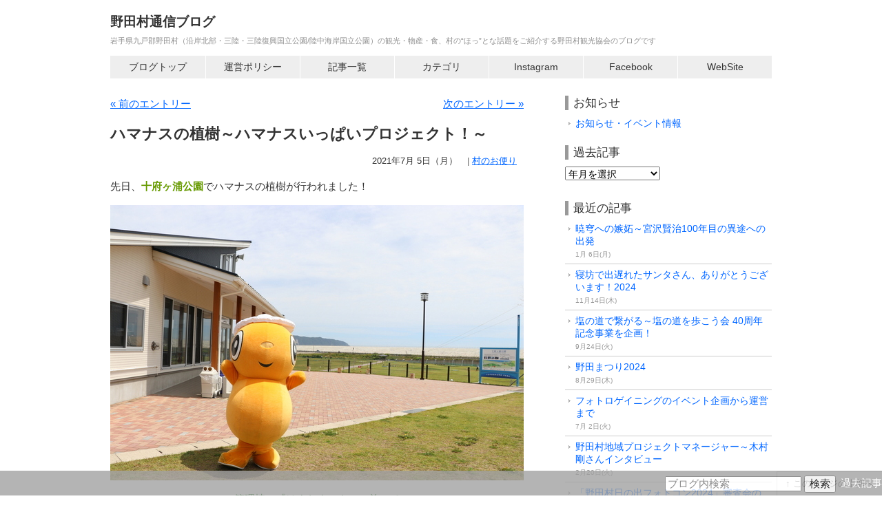

--- FILE ---
content_type: text/html
request_url: https://blog.noda-kanko.com/2021/0705_141432.html
body_size: 41627
content:
<!DOCTYPE html>
<html lang="ja">
<head>
<meta charset="UTF-8" />
<title>ハマナスの植樹～ハマナスいっぱいプロジェクト！～ - 野田村通信ブログ</title>
<meta name="description" content=" 	先日、十府ヶ浦公園でハマナスの植樹が行われました！ 	 	管理棟の『はまなすハウス』前にて 	のんちゃんも駆けつけてくれました 	この「ハマナスいっぱいプロジェクト！」（野田村三陸夢アートプロジェ..." />
<meta name="keywords" content="ハマナス, パークゴルフ, 十府ヶ浦公園" />
<!-- Google tag (gtag.js) -->
<script async src="https://www.googletagmanager.com/gtag/js?id=G-CKMPJP528L"></script>
<script>
  window.dataLayer = window.dataLayer || [];
  function gtag(){dataLayer.push(arguments);}
  gtag('js', new Date());

  gtag('config', 'G-CKMPJP528L');
</script>

<!-- Global site tag (gtag.js) - Google Analytics -->
<script async src="https://www.googletagmanager.com/gtag/js?id=UA-89043919-1"></script>
<script>
  window.dataLayer = window.dataLayer || [];
  function gtag(){dataLayer.push(arguments);}
  gtag('js', new Date());

  gtag('config', 'UA-89043919-1');
</script>

<meta name="viewport" content="width=device-width, initial-scale=1.0, minimum-scale=0.38, user-scalable=0">
<meta name="format-detection" content="telephone=no" />

<link rel="shortcut icon" href="/favicon.ico" />
<link rel="apple-touch-icon" href="/apple-touch-icon.png" />
<link rel="alternate" type="application/atom+xml" title="Atom" href="https://blog.noda-kanko.com/xml/atom.xml" />


<!-- // CSS // -->
<link rel="stylesheet" href="https://blog.noda-kanko.com/css/s.css">
<!--[if lt IE 9]><script src="https://blog.noda-kanko.com/js/html5.js"></script><![endif]-->




<!--
<rdf:RDF xmlns:rdf="http://www.w3.org/1999/02/22-rdf-syntax-ns#"
         xmlns:trackback="http://madskills.com/public/xml/rss/module/trackback/"
         xmlns:dc="http://purl.org/dc/elements/1.1/">
<rdf:Description
    rdf:about="https://blog.noda-kanko.com/2021/0705_141432.html"
    trackback:ping="https://blog.noda-kanko.com/mt/mt-tb.cgi/3123"
    dc:title="ハマナスの植樹～ハマナスいっぱいプロジェクト！～"
    dc:identifier="https://blog.noda-kanko.com/2021/0705_141432.html"
    dc:subject="村のお便り"
    dc:description=" 	先日、十府ヶ浦公園でハマナスの植樹が行われました！ 	 	管理棟の『はまなすハウス』前にて 	のんちゃんも駆けつけてくれました 	この「ハマナスいっぱいプロジェクト！」（野田村三陸夢アートプロジェ..."
    dc:creator="nodamurakankou"
    dc:date="2021-07-05T14:14:32+09:00" />
</rdf:RDF>
-->



<meta property="og:title" content="ハマナスの植樹～ハマナスいっぱいプロジェクト！～ - 野田村通信ブログ">
<meta property="og:type" content="blog">
<meta property="og:description" content=" 	先日、十府ヶ浦公園でハマナスの植樹が行われました！ 	 	管理棟の『はまなすハウス』前にて 	のんちゃんも駆けつけてくれました 	この「ハマナスいっぱいプロジェクト！」（野田村三陸夢アートプロジェ...">
<meta property="og:url" content="https://blog.noda-kanko.com/2021/0705_141432.html">
<meta property="og:image" content="https://blog.noda-kanko.com/IMG_8281.JPG">
<meta property="og:site_name" content="野田村通信ブログ">

<script src="https://blog.noda-kanko.com/js/mt.js"></script>
</head>

<body id="uHatTheme006" class="body-entry">
<div id="page">

<header id="globalHeader"><div class="inner">
<div class="hgroup">
<div class="bloglogo"><a href="https://blog.noda-kanko.com/" title="野田村通信ブログ">野田村通信ブログ</a></div>
<p>岩手県九戸郡野田村（沿岸北部・三陸・三陸復興国立公園/陸中海岸国立公園）の観光・物産・食、村の“ほっ”とな話題をご紹介する野田村観光協会のブログです</p>
</div>

<p class="navBtn"><span class="toggleBtn">MENU</span></p>

<div class="toggleArea">
<nav>
<ul>
<li class="home"><a href="https://blog.noda-kanko.com/" title="ブログのトップページに戻る">ブログトップ</a></li>
<li><a href="https://blog.noda-kanko.com/about/">運営ポリシー</a></li>
<li><a href="https://blog.noda-kanko.com/archives/">記事一覧</a></li>
<li><a href="#categoryList">カテゴリ</a></li>
<li><a href="https://www.instagram.com/nodamurakankokyokai/">Instagram</a></li>

<li><a href="https://www.facebook.com/nodamura.kankou">Facebook</a></li>
<li><a href="https://www.noda-kanko.com/" title="野田村観光協会ウェブサイト">WebSite</a></li>
</ul>
</nav>
</div>
<!-- / header.global END --></div></header>

<div id="contents"><div class="inner">




<div id="main">
<div class="content">

<ul class="archiveNav">

<li class="prev"><a href="https://blog.noda-kanko.com/2021/0701_133751.html" title="前のエントリー「フォトコン開催！作品募集中」">&laquo; 前のエントリー</a></li>
<li class="next"><a href="https://blog.noda-kanko.com/2021/0729_171724.html" title="次のエントリー「あしたは野田村プチよ市★」">次のエントリー &raquo;</a></li>

</ul>

<!-- blog description start -->
<div class="article" id="entryID_3131">

<div class="articleHeader">
<h1>ハマナスの植樹～ハマナスいっぱいプロジェクト！～</h1>
<ul>
<li class="time"><time datetime="2021-07-05T14:14:32+09:00">2021年7月 5日（月）</time></li>

<li class="category"><a href="https://blog.noda-kanko.com/cat25/">村のお便り</a></li>
</ul>
<!-- / .articleHeader END --></div>

<div class="articleBody">
<!-- <input type="hidden" id="mtei" value="3131"> -->


<p>
	先日、<strong><span style="color:#669900;">十府ヶ浦公園</span></strong>でハマナスの植樹が行われました！</p>
<p>
	<a href="https://blog.noda-kanko.com/IMG_8335.JPG"><img alt="IMG_8335.JPG" class="mt-image-none" height="400" src="https://blog.noda-kanko.com/assets_c/2021/07/IMG_8335-thumb-600x400-8129.jpg" width="600" /></a></p>
<p style="text-align: center;">
	<span style="color:#006400;">管理棟の『はまなすハウス』前にて<br />
	のんちゃんも駆けつけてくれました<img alt="happy01" src="https://www.noda-kanko.com/mt/mt-static/plugins/CKEditor/ckeditor/plugins/mobilepictogram/images/happy01.gif" title="happy01" /></span></p>
<p>
	この<span style="color:#ff3366;"><strong>「ハマナスいっぱいプロジェクト！」</strong></span>（野田村三陸夢アートプロジェクト実行委員会主催）は十府ヶ浦公園を村の新たな観光資源とするために、公益社団法人ゴルフ緑化促進会のご支援のもと開催。&nbsp;</p>
<p>
	昨年は新型コロナの流行で植樹イベントは中止になりましたが500本を植樹、２年目である今年は<span style="font-size:130%;"><strong>700本</strong></span>を植樹することになりました。</p>
<div>
	&nbsp;</div>
<div>
	<a href="https://blog.noda-kanko.com/IMG_8298.JPG"><img alt="IMG_8298.JPG" class="mt-image-none" height="399" src="https://blog.noda-kanko.com/assets_c/2021/07/IMG_8298-thumb-600x399-8143.jpg" width="600" /></a></div>
<div>
	&nbsp;</div>
<div>
	&nbsp;</div>
<div>
	<a href="https://blog.noda-kanko.com/20210705_IMG_8303.JPG"><img alt="20210705_IMG_8303.JPG" class="mt-image-none" height="400" src="https://blog.noda-kanko.com/assets_c/2021/07/20210705_IMG_8303-thumb-600x400-8147.jpg" width="600" /></a></div>
<div>
	&nbsp;</div>
<div style="text-align: center;">
	<span style="color:#006400;">昨年植えたハマナスは今年花を咲かせて、もう実をつけてました。<br />
	実を加工して販売しているところもあるそうですが、野田村では加工するほど数がありません</span></div>
<div>
	&nbsp;</div>
<div>
	<a href="https://blog.noda-kanko.com/IMG_8284.JPG"><img alt="IMG_8284.JPG" class="mt-image-none" height="400" src="https://blog.noda-kanko.com/assets_c/2021/07/IMG_8284-thumb-600x400-8133.jpg" width="600" /></a></div>
<p style="text-align: center;">
	<span style="color:#006400;">十府ヶ浦公園パークゴルフコース付近の堤防（遊歩道）沿いに植樹します<br />
	40～50人で700株、がんばんねば！<img alt="coldsweats02" src="https://www.noda-kanko.com/mt/mt-static/plugins/CKEditor/ckeditor/plugins/mobilepictogram/images/coldsweats02.gif" title="coldsweats02" /></span></p>
<p>
	<a href="https://blog.noda-kanko.com/IMG_8326.JPG"><img alt="IMG_8326.JPG" class="mt-image-none" height="400" src="https://blog.noda-kanko.com/assets_c/2021/07/IMG_8326-thumb-600x400-8135.jpg" width="600" /></a></p>
<p style="text-align: center;">
	<span style="color:#006400;">土を深く掘って苗を植えます<br />
	</span></p>
<p>
	<a href="https://blog.noda-kanko.com/IMG_8281.JPG"><img alt="IMG_8281.JPG" class="mt-image-none" height="400" src="https://blog.noda-kanko.com/assets_c/2021/07/IMG_8281-thumb-600x400-8149.jpg" width="600" /></a></p>
<p style="text-align: center;">
	<span style="color: rgb(0, 100, 0); text-align: center;">バラ科だけあってりっぱな棘。チクッと刺さると痛い</span><img alt="sweat01" src="https://www.noda-kanko.com/mt/mt-static/plugins/CKEditor/ckeditor/plugins/mobilepictogram/images/sweat01.gif" style="color: rgb(0, 100, 0); text-align: center;" title="sweat01" /></p>
<p>
	<a href="https://blog.noda-kanko.com/20210704_IMG_8320.JPG"><img alt="20210704_IMG_8320.JPG" class="mt-image-none" height="400" src="https://blog.noda-kanko.com/assets_c/2021/07/20210704_IMG_8320-thumb-600x400-8137.jpg" width="600" /></a></p>
<p style="text-align: center;">
	<span style="color:#006400;">一人当たり、たくさんの苗を植えました。<br />
	あ～いい汗かきました。<br />
	</span></p>
<p>
	参加者全員に、のんちゃんマグネットと飲み物とまるきんさんの「くずバー」を頂きました<img alt="sign01" src="https://www.noda-kanko.com/mt/mt-static/plugins/CKEditor/ckeditor/plugins/mobilepictogram/images/sign01.gif" title="sign01" /></p>
<p>
	<a href="https://blog.noda-kanko.com/IMG_8363.JPG"><img alt="IMG_8363.JPG" class="mt-image-none" height="401" src="https://blog.noda-kanko.com/assets_c/2021/07/IMG_8363-thumb-600x401-8141.jpg" width="600" /></a></p>
<p style="text-align: center;">
	<span style="color:#006400;">ひとかぜぎしたあとの「くずバー」の美味しさはまたひとしお<img alt="heart04" src="https://www.noda-kanko.com/mt/mt-static/plugins/CKEditor/ckeditor/plugins/mobilepictogram/images/heart04.gif" title="heart04" /></span></p>
<div>
	<a href="https://blog.noda-kanko.com/IMG_8376.JPG"><img alt="IMG_8376.JPG" class="mt-image-none" height="400" src="https://blog.noda-kanko.com/assets_c/2021/07/IMG_8376-thumb-600x400-8145.jpg" width="600" /></a></div>
<div>
	&nbsp;</div>
<div>
	まだまだ力が余ってるようでパークゴルフで遊びました。<img alt="coldsweats01" src="https://www.noda-kanko.com/mt/mt-static/plugins/CKEditor/ckeditor/plugins/mobilepictogram/images/coldsweats01.gif" title="coldsweats01" /></div>
<div>
	&nbsp;</div>
<div>
	ちなみに用具レンタル＆利用料で子ども400円、大人600円です。</div>
<div>
	&nbsp;</div>
<div>
	<a href="https://blog.noda-kanko.com/IMG_8378.JPG"><img alt="IMG_8378.JPG" class="mt-image-none" height="400" src="https://blog.noda-kanko.com/assets_c/2021/07/IMG_8378-thumb-600x400-8139.jpg" width="600" /></a></div>
<div>
	&nbsp;</div>
<div>
	<div>
		もらったばかりののんちゃんマグネットがちょうどパークゴルフのボールマーカーになりそうなので使ってみました。ピンク色が緑の芝に映えますね！</div>
	<div>
		&nbsp;</div>
	<div>
		皆さんもぜひパークゴルフにチャレンジしてみてください♪</div>
	<div>
		&nbsp;</div>
	<div>
		&nbsp;</div>
	<div>
		<a href="https://blog.noda-kanko.com/IMG_8318.JPG"><img alt="IMG_8318.JPG" class="mt-image-none" height="400" src="https://blog.noda-kanko.com/assets_c/2021/07/IMG_8318-thumb-600x400-8131.jpg" width="600" /></a></div>
</div>
<p>
	&nbsp;</p>
<p>
	無事根付いて、来年は綺麗な花を咲かせてくれると良いですね。</p>
<p>
	参加者の皆さん、お疲れさまでした！！</p>
<p>
	&nbsp;</p>
<div align="right">
	（ハル）<br />
	<br />
	<div align="right">
		<a href="https://www.noda-kanko.com/" target="_blank" title="野田村観光協会ウェブサイト">≫野田村観光協会</a></div>
</div>
<br />
<p>
	<span style="font-size:small;">この記事が気になりましたらお気軽にコメントやシェアしていただければ幸いです。</span><br />
	<a href="https://www.facebook.com/nodamura.kankou" target="_blank">野田村観光協会Facebookページはこちら</a></p>








<p class="tag">タグ：<a href="https://blog.noda-kanko.com/mt/mt-search.cgi?IncludeBlogs=10&amp;tag=%E3%83%8F%E3%83%9E%E3%83%8A%E3%82%B9&amp;limit=20">ハマナス</a>, <a href="https://blog.noda-kanko.com/mt/mt-search.cgi?IncludeBlogs=10&amp;tag=%E3%83%91%E3%83%BC%E3%82%AF%E3%82%B4%E3%83%AB%E3%83%95&amp;limit=20">パークゴルフ</a>, <a href="https://blog.noda-kanko.com/mt/mt-search.cgi?IncludeBlogs=10&amp;tag=%E5%8D%81%E5%BA%9C%E3%83%B6%E6%B5%A6%E5%85%AC%E5%9C%92&amp;limit=20">十府ヶ浦公園</a>





      <h4 class="widget-header">関連する記事</h4>

      <div class="widget-content">
        <ul>

  
  
  
    
    
      
      
    
      
      
        
          <li><a href="https://blog.noda-kanko.com/2015/1221_150000.html">野田村都市公園のイルミネーションタワーも点灯</a>&nbsp;（2015年12月21日）</li>
          
        
      
    
  
  
  

                </ul>
      
      </div>





<!-- / .articleBody END --></div>


<div class="articleFooter">
<ul>
<li class="permalink"><a href="https://blog.noda-kanko.com/2021/0705_141432.html" title="この記事のページ">Permalink</a></li>
<li class="comments"><a href="#comments">Comment</a></li>
</ul>
<!-- / .articleFooter END --></div>

<!-- / .article END --></div>
<!-- blog description end -->

<p>※記事の内容は取材当時のもので、最新の情報とは異なる可能性があります。最新情報は直接店舗等にご確認ください。</p>


<ul class="archiveNav">

<li class="prev"><a href="https://blog.noda-kanko.com/2021/0701_133751.html" title="前のエントリー「フォトコン開催！作品募集中」">&laquo; 前のエントリー</a></li>
<li class="next"><a href="https://blog.noda-kanko.com/2021/0729_171724.html" title="次のエントリー「あしたは野田村プチよ市★」">次のエントリー &raquo;</a></li>

</ul>

<div id="tb_comment" class="articleBody">
<div id="comments" class="comments">



<div class="comments-open" id="comments-open">

<h3 class="comments-open-header">コメントする</h3>











<form method="post" action="https://www.noda-kanko.com/mt/mt-comments.cgi" name="comments_form" id="comments-form" onsubmit="return mtCommentOnSubmit(this)">
<fieldset>

<input type="hidden" name="static" value="1">
<input type="hidden" name="entry_id" value="3131">
<input type="hidden" name="__lang" value="ja">
<input type="hidden" name="parent_id" value="" id="comment-parent-id">
<input type="hidden" name="armor" value="1">
<input type="hidden" name="preview" value="">
<input type="hidden" name="sid" value="">

<table id="comments-open-data">
<tr id="comment-form-name">
<th><label for="comment-author">お名前</label></th>
<td><input type="text" id="comment-author" name="author" size="30" value="" onfocus="mtCommentFormOnFocus()"></td>
</tr>
<tr id="comment-form-email">
<th><label for="comment-email">メールアドレス</label></th>
<td><input type="text" id="comment-email" name="email" size="30" value="" onfocus="mtCommentFormOnFocus()"><small>公開されません</small></td>
</tr>
<tr id="comment-form-url">
<th><label for="comment-url">URL</label></th>
<td><input type="text" id="comment-url" name="url" size="30" value="" onfocus="mtCommentFormOnFocus()"></td>
</tr>
</table>


<p id="comment-form-remember-me">
<input type="checkbox" id="comment-bake-cookie" name="bakecookie" onclick="mtRememberMeOnClick(this)" value="1" accesskey="r">
<label for="comment-bake-cookie">ログイン情報を記憶</label>
</p>


<div id="comment-form-reply" style="display:none">
<input type="checkbox" id="comment-reply" name="comment_reply" value="" onclick="mtSetCommentParentID()">
<label for="comment-reply" id="comment-reply-label"></label>
</div>

<div id="comments-open-text">
<h4><label for="comment-text">コメント</label></h4>

<textarea id="comment-text" name="text" rows="15" cols="50" onfocus="mtCommentFormOnFocus()"></textarea>
</div>



<div id="comments-open-footer">

<p class="postComment">

<input type="submit" accesskey="v" name="preview_button" id="comment-preview" value="確認画面へ" onclick="this.form.preview.value='1';">
<input type="submit" accesskey="s" name="post" id="comment-submit" value="→ コメントを投稿する">

</p>
</div>
<!-- / #comments-open --></div>

</fieldset>
</form>

<script>
<!--
mtAttachEvent("load", mtEntryOnLoad);
mtAttachEvent("unload", mtEntryOnUnload);
//-->
</script>



<!-- / #comments END --></div>

<!-- / #tb_comment END --></div>



<ul class="archiveNav archiveNavFooter">

<li class="prev"><a href="https://blog.noda-kanko.com/2021/0701_133751.html" title="前のエントリー「フォトコン開催！作品募集中」">&laquo; 前のエントリー</a></li>
<li class="next"><a href="https://blog.noda-kanko.com/2021/0729_171724.html" title="次のエントリー「あしたは野田村プチよ市★」">次のエントリー &raquo;</a></li>

</ul>


<h3>その他の記事</h3>
<h4 class="widget-header">最近の記事から</h4>
<ul>

</ul>

<h4 class="widget-header">過去の記事から</h4>
<ul>

<li><a href="https://blog.noda-kanko.com/2011/1227_171800.html">年末のじゅんび＠産直ぱあぷる</a>&nbsp;（2011年12月27日）</li>

<li><a href="https://blog.noda-kanko.com/2011/0608_100800.html">今度の土曜日！セーリング復興ライブin野田村</a>&nbsp;（2011年6月 8日）</li>

<li><a href="https://blog.noda-kanko.com/2011/0616_153000.html">賑わい取り戻す、まちの様子</a>&nbsp;（2011年6月16日）</li>

<li><a href="https://blog.noda-kanko.com/2010/1209_173100.html">幻のホタテ！？？野田ホタテまつりのお知らせ</a>&nbsp;（2010年12月 9日）</li>

<li><a href="https://blog.noda-kanko.com/2018/0115_153616.html">野田村の小正月</a>&nbsp;（2018年1月15日）</li>

</ul>

<p class="pageTop"><a href="#page">このページの上部へ</a></p>
<!-- / .main END --></div>
<!-- / #main END --></div>

<div id="side">
<div class="item news">
<h2>お知らせ</h2>
<ul id="news">
<li><a href="https://www.noda-kanko.com/news/" target="_blank" rel="noopener">お知らせ・イベント情報</a></li>
</ul>
<br />
<div><div class="item monthlyArchives">
<h2>過去記事</h2>

<form name="Monthly" action="">
<select onchange="directURL(this.options[this.selectedIndex].value)">
<option value="" selected="selected">年月を選択</option>

<option value="https://blog.noda-kanko.com/2025/01/">2025年1月　(1)</option>

<option value="https://blog.noda-kanko.com/2024/11/">2024年11月　(1)</option>

<option value="https://blog.noda-kanko.com/2024/09/">2024年9月　(1)</option>

<option value="https://blog.noda-kanko.com/2024/08/">2024年8月　(1)</option>

<option value="https://blog.noda-kanko.com/2024/07/">2024年7月　(1)</option>

<option value="https://blog.noda-kanko.com/2024/02/">2024年2月　(1)</option>

<option value="https://blog.noda-kanko.com/2024/01/">2024年1月　(2)</option>

<option value="https://blog.noda-kanko.com/2023/12/">2023年12月　(2)</option>

<option value="https://blog.noda-kanko.com/2023/11/">2023年11月　(2)</option>

<option value="https://blog.noda-kanko.com/2023/10/">2023年10月　(4)</option>

<option value="https://blog.noda-kanko.com/2023/09/">2023年9月　(1)</option>

<option value="https://blog.noda-kanko.com/2023/08/">2023年8月　(2)</option>

<option value="https://blog.noda-kanko.com/2023/07/">2023年7月　(3)</option>

<option value="https://blog.noda-kanko.com/2023/06/">2023年6月　(2)</option>

<option value="https://blog.noda-kanko.com/2023/05/">2023年5月　(4)</option>

<option value="https://blog.noda-kanko.com/2023/04/">2023年4月　(1)</option>

<option value="https://blog.noda-kanko.com/2023/03/">2023年3月　(2)</option>

<option value="https://blog.noda-kanko.com/2023/02/">2023年2月　(1)</option>

<option value="https://blog.noda-kanko.com/2022/12/">2022年12月　(4)</option>

<option value="https://blog.noda-kanko.com/2022/11/">2022年11月　(3)</option>

<option value="https://blog.noda-kanko.com/2022/10/">2022年10月　(3)</option>

<option value="https://blog.noda-kanko.com/2022/09/">2022年9月　(7)</option>

<option value="https://blog.noda-kanko.com/2022/07/">2022年7月　(3)</option>

<option value="https://blog.noda-kanko.com/2022/06/">2022年6月　(4)</option>

<option value="https://blog.noda-kanko.com/2022/05/">2022年5月　(4)</option>

<option value="https://blog.noda-kanko.com/2022/04/">2022年4月　(1)</option>

<option value="https://blog.noda-kanko.com/2022/03/">2022年3月　(3)</option>

<option value="https://blog.noda-kanko.com/2022/02/">2022年2月　(2)</option>

<option value="https://blog.noda-kanko.com/2022/01/">2022年1月　(5)</option>

<option value="https://blog.noda-kanko.com/2021/12/">2021年12月　(6)</option>

<option value="https://blog.noda-kanko.com/2021/11/">2021年11月　(6)</option>

<option value="https://blog.noda-kanko.com/2021/10/">2021年10月　(8)</option>

<option value="https://blog.noda-kanko.com/2021/09/">2021年9月　(4)</option>

<option value="https://blog.noda-kanko.com/2021/08/">2021年8月　(9)</option>

<option value="https://blog.noda-kanko.com/2021/07/">2021年7月　(3)</option>

<option value="https://blog.noda-kanko.com/2021/06/">2021年6月　(4)</option>

<option value="https://blog.noda-kanko.com/2021/05/">2021年5月　(3)</option>

<option value="https://blog.noda-kanko.com/2021/04/">2021年4月　(3)</option>

<option value="https://blog.noda-kanko.com/2021/03/">2021年3月　(2)</option>

<option value="https://blog.noda-kanko.com/2021/02/">2021年2月　(2)</option>

<option value="https://blog.noda-kanko.com/2021/01/">2021年1月　(5)</option>

<option value="https://blog.noda-kanko.com/2020/12/">2020年12月　(7)</option>

<option value="https://blog.noda-kanko.com/2020/11/">2020年11月　(7)</option>

<option value="https://blog.noda-kanko.com/2020/10/">2020年10月　(10)</option>

<option value="https://blog.noda-kanko.com/2020/09/">2020年9月　(6)</option>

<option value="https://blog.noda-kanko.com/2020/08/">2020年8月　(3)</option>

<option value="https://blog.noda-kanko.com/2020/07/">2020年7月　(4)</option>

<option value="https://blog.noda-kanko.com/2020/06/">2020年6月　(2)</option>

<option value="https://blog.noda-kanko.com/2020/05/">2020年5月　(5)</option>

<option value="https://blog.noda-kanko.com/2020/04/">2020年4月　(4)</option>

<option value="https://blog.noda-kanko.com/2020/03/">2020年3月　(7)</option>

<option value="https://blog.noda-kanko.com/2020/02/">2020年2月　(4)</option>

<option value="https://blog.noda-kanko.com/2020/01/">2020年1月　(1)</option>

<option value="https://blog.noda-kanko.com/2019/12/">2019年12月　(5)</option>

<option value="https://blog.noda-kanko.com/2019/11/">2019年11月　(2)</option>

<option value="https://blog.noda-kanko.com/2019/10/">2019年10月　(4)</option>

<option value="https://blog.noda-kanko.com/2019/09/">2019年9月　(4)</option>

<option value="https://blog.noda-kanko.com/2019/08/">2019年8月　(3)</option>

<option value="https://blog.noda-kanko.com/2019/07/">2019年7月　(3)</option>

<option value="https://blog.noda-kanko.com/2019/06/">2019年6月　(6)</option>

<option value="https://blog.noda-kanko.com/2019/05/">2019年5月　(2)</option>

<option value="https://blog.noda-kanko.com/2019/04/">2019年4月　(3)</option>

<option value="https://blog.noda-kanko.com/2019/03/">2019年3月　(5)</option>

<option value="https://blog.noda-kanko.com/2019/02/">2019年2月　(3)</option>

<option value="https://blog.noda-kanko.com/2019/01/">2019年1月　(8)</option>

<option value="https://blog.noda-kanko.com/2018/12/">2018年12月　(8)</option>

<option value="https://blog.noda-kanko.com/2018/11/">2018年11月　(8)</option>

<option value="https://blog.noda-kanko.com/2018/10/">2018年10月　(3)</option>

<option value="https://blog.noda-kanko.com/2018/09/">2018年9月　(3)</option>

<option value="https://blog.noda-kanko.com/2018/08/">2018年8月　(6)</option>

<option value="https://blog.noda-kanko.com/2018/07/">2018年7月　(11)</option>

<option value="https://blog.noda-kanko.com/2018/06/">2018年6月　(6)</option>

<option value="https://blog.noda-kanko.com/2018/05/">2018年5月　(13)</option>

<option value="https://blog.noda-kanko.com/2018/04/">2018年4月　(6)</option>

<option value="https://blog.noda-kanko.com/2018/03/">2018年3月　(6)</option>

<option value="https://blog.noda-kanko.com/2018/02/">2018年2月　(7)</option>

<option value="https://blog.noda-kanko.com/2018/01/">2018年1月　(4)</option>

<option value="https://blog.noda-kanko.com/2017/12/">2017年12月　(7)</option>

<option value="https://blog.noda-kanko.com/2017/11/">2017年11月　(8)</option>

<option value="https://blog.noda-kanko.com/2017/10/">2017年10月　(8)</option>

<option value="https://blog.noda-kanko.com/2017/09/">2017年9月　(8)</option>

<option value="https://blog.noda-kanko.com/2017/08/">2017年8月　(5)</option>

<option value="https://blog.noda-kanko.com/2017/07/">2017年7月　(9)</option>

<option value="https://blog.noda-kanko.com/2017/06/">2017年6月　(8)</option>

<option value="https://blog.noda-kanko.com/2017/05/">2017年5月　(13)</option>

<option value="https://blog.noda-kanko.com/2017/04/">2017年4月　(7)</option>

<option value="https://blog.noda-kanko.com/2017/03/">2017年3月　(14)</option>

<option value="https://blog.noda-kanko.com/2017/02/">2017年2月　(12)</option>

<option value="https://blog.noda-kanko.com/2017/01/">2017年1月　(12)</option>

<option value="https://blog.noda-kanko.com/2016/12/">2016年12月　(17)</option>

<option value="https://blog.noda-kanko.com/2016/11/">2016年11月　(13)</option>

<option value="https://blog.noda-kanko.com/2016/10/">2016年10月　(13)</option>

<option value="https://blog.noda-kanko.com/2016/09/">2016年9月　(11)</option>

<option value="https://blog.noda-kanko.com/2016/08/">2016年8月　(16)</option>

<option value="https://blog.noda-kanko.com/2016/07/">2016年7月　(11)</option>

<option value="https://blog.noda-kanko.com/2016/06/">2016年6月　(11)</option>

<option value="https://blog.noda-kanko.com/2016/05/">2016年5月　(13)</option>

<option value="https://blog.noda-kanko.com/2016/04/">2016年4月　(10)</option>

<option value="https://blog.noda-kanko.com/2016/03/">2016年3月　(16)</option>

<option value="https://blog.noda-kanko.com/2016/02/">2016年2月　(17)</option>

<option value="https://blog.noda-kanko.com/2016/01/">2016年1月　(13)</option>

<option value="https://blog.noda-kanko.com/2015/12/">2015年12月　(18)</option>

<option value="https://blog.noda-kanko.com/2015/11/">2015年11月　(13)</option>

<option value="https://blog.noda-kanko.com/2015/10/">2015年10月　(14)</option>

<option value="https://blog.noda-kanko.com/2015/09/">2015年9月　(12)</option>

<option value="https://blog.noda-kanko.com/2015/08/">2015年8月　(18)</option>

<option value="https://blog.noda-kanko.com/2015/07/">2015年7月　(12)</option>

<option value="https://blog.noda-kanko.com/2015/06/">2015年6月　(10)</option>

<option value="https://blog.noda-kanko.com/2015/05/">2015年5月　(11)</option>

<option value="https://blog.noda-kanko.com/2015/04/">2015年4月　(19)</option>

<option value="https://blog.noda-kanko.com/2015/03/">2015年3月　(17)</option>

<option value="https://blog.noda-kanko.com/2015/02/">2015年2月　(12)</option>

<option value="https://blog.noda-kanko.com/2015/01/">2015年1月　(17)</option>

<option value="https://blog.noda-kanko.com/2014/12/">2014年12月　(16)</option>

<option value="https://blog.noda-kanko.com/2014/11/">2014年11月　(15)</option>

<option value="https://blog.noda-kanko.com/2014/10/">2014年10月　(15)</option>

<option value="https://blog.noda-kanko.com/2014/09/">2014年9月　(8)</option>

<option value="https://blog.noda-kanko.com/2014/08/">2014年8月　(11)</option>

<option value="https://blog.noda-kanko.com/2014/07/">2014年7月　(10)</option>

<option value="https://blog.noda-kanko.com/2014/06/">2014年6月　(9)</option>

<option value="https://blog.noda-kanko.com/2014/05/">2014年5月　(9)</option>

<option value="https://blog.noda-kanko.com/2014/04/">2014年4月　(3)</option>

<option value="https://blog.noda-kanko.com/2014/03/">2014年3月　(12)</option>

<option value="https://blog.noda-kanko.com/2014/02/">2014年2月　(5)</option>

<option value="https://blog.noda-kanko.com/2014/01/">2014年1月　(11)</option>

<option value="https://blog.noda-kanko.com/2013/12/">2013年12月　(14)</option>

<option value="https://blog.noda-kanko.com/2013/11/">2013年11月　(15)</option>

<option value="https://blog.noda-kanko.com/2013/10/">2013年10月　(15)</option>

<option value="https://blog.noda-kanko.com/2013/09/">2013年9月　(11)</option>

<option value="https://blog.noda-kanko.com/2013/08/">2013年8月　(13)</option>

<option value="https://blog.noda-kanko.com/2013/07/">2013年7月　(13)</option>

<option value="https://blog.noda-kanko.com/2013/06/">2013年6月　(11)</option>

<option value="https://blog.noda-kanko.com/2013/05/">2013年5月　(17)</option>

<option value="https://blog.noda-kanko.com/2013/04/">2013年4月　(10)</option>

<option value="https://blog.noda-kanko.com/2013/03/">2013年3月　(4)</option>

<option value="https://blog.noda-kanko.com/2013/02/">2013年2月　(6)</option>

<option value="https://blog.noda-kanko.com/2013/01/">2013年1月　(10)</option>

<option value="https://blog.noda-kanko.com/2012/12/">2012年12月　(13)</option>

<option value="https://blog.noda-kanko.com/2012/11/">2012年11月　(13)</option>

<option value="https://blog.noda-kanko.com/2012/10/">2012年10月　(8)</option>

<option value="https://blog.noda-kanko.com/2012/09/">2012年9月　(8)</option>

<option value="https://blog.noda-kanko.com/2012/08/">2012年8月　(11)</option>

<option value="https://blog.noda-kanko.com/2012/07/">2012年7月　(18)</option>

<option value="https://blog.noda-kanko.com/2012/06/">2012年6月　(17)</option>

<option value="https://blog.noda-kanko.com/2012/05/">2012年5月　(18)</option>

<option value="https://blog.noda-kanko.com/2012/04/">2012年4月　(18)</option>

<option value="https://blog.noda-kanko.com/2012/03/">2012年3月　(14)</option>

<option value="https://blog.noda-kanko.com/2012/02/">2012年2月　(17)</option>

<option value="https://blog.noda-kanko.com/2012/01/">2012年1月　(16)</option>

<option value="https://blog.noda-kanko.com/2011/12/">2011年12月　(18)</option>

<option value="https://blog.noda-kanko.com/2011/11/">2011年11月　(17)</option>

<option value="https://blog.noda-kanko.com/2011/10/">2011年10月　(18)</option>

<option value="https://blog.noda-kanko.com/2011/09/">2011年9月　(16)</option>

<option value="https://blog.noda-kanko.com/2011/08/">2011年8月　(21)</option>

<option value="https://blog.noda-kanko.com/2011/07/">2011年7月　(12)</option>

<option value="https://blog.noda-kanko.com/2011/06/">2011年6月　(18)</option>

<option value="https://blog.noda-kanko.com/2011/05/">2011年5月　(12)</option>

<option value="https://blog.noda-kanko.com/2011/04/">2011年4月　(1)</option>

<option value="https://blog.noda-kanko.com/2011/03/">2011年3月　(8)</option>

<option value="https://blog.noda-kanko.com/2011/02/">2011年2月　(12)</option>

<option value="https://blog.noda-kanko.com/2011/01/">2011年1月　(18)</option>

<option value="https://blog.noda-kanko.com/2010/12/">2010年12月　(15)</option>

<option value="https://blog.noda-kanko.com/2010/11/">2010年11月　(16)</option>

<option value="https://blog.noda-kanko.com/2010/10/">2010年10月　(13)</option>

<option value="https://blog.noda-kanko.com/2010/09/">2010年9月　(16)</option>

<option value="https://blog.noda-kanko.com/2010/08/">2010年8月　(9)</option>

<option value="https://blog.noda-kanko.com/2010/07/">2010年7月　(17)</option>

<option value="https://blog.noda-kanko.com/2010/06/">2010年6月　(13)</option>

<option value="https://blog.noda-kanko.com/2010/05/">2010年5月　(19)</option>

<option value="https://blog.noda-kanko.com/2010/04/">2010年4月　(13)</option>

</select>
</form>






<!-- / .item END --></div>



<div class="item resentEntries">
<h2>最近の記事</h2>
<ol>
<li><a href="https://blog.noda-kanko.com/2025/0106_172448.html">暁穹への嫉妬～宮沢賢治100年目の異途への出発<br /><span class="txt_moderate"><time datetime="2025-01-06T17:24:48+09:00"> 1月 6日(月)</time></span></a></li>
<li><a href="https://blog.noda-kanko.com/2024/1114_115329.html">寝坊で出遅れたサンタさん、ありがとうございます！2024<br /><span class="txt_moderate"><time datetime="2024-11-14T11:53:29+09:00"> 11月14日(木)</time></span></a></li>
<li><a href="https://blog.noda-kanko.com/2024/0924_162133.html">塩の道で繋がる～塩の道を歩こう会 40周年記念事業を企画！<br /><span class="txt_moderate"><time datetime="2024-09-24T16:21:33+09:00"> 9月24日(火)</time></span></a></li>
<li><a href="https://blog.noda-kanko.com/2024/0829_160949.html">野田まつり2024<br /><span class="txt_moderate"><time datetime="2024-08-29T16:09:49+09:00"> 8月29日(木)</time></span></a></li>
<li><a href="https://blog.noda-kanko.com/2024/0702_102809.html">フォトロゲイニングのイベント企画から運営まで<br /><span class="txt_moderate"><time datetime="2024-07-02T10:28:09+09:00"> 7月 2日(火)</time></span></a></li>
<li><a href="https://blog.noda-kanko.com/2024/0220_150555.html">野田村地域プロジェクトマネージャー～木村 剛さんインタビュー<br /><span class="txt_moderate"><time datetime="2024-02-20T15:05:55+09:00"> 2月20日(火)</time></span></a></li>
<li><a href="https://blog.noda-kanko.com/2024/0130_090928.html">「野田村日の出フォトコン2024」審査会の様子<br /><span class="txt_moderate"><time datetime="2024-01-30T09:09:28+09:00"> 1月30日(火)</time></span></a></li>
<li><a href="https://blog.noda-kanko.com/2024/0104_172512.html">令和六年　謹賀新年<br /><span class="txt_moderate"><time datetime="2024-01-04T17:25:12+09:00"> 1月 4日(木)</time></span></a></li>
<li><a href="https://blog.noda-kanko.com/2023/1225_170113.html">寝坊で出遅れたサンタさん、ありがとう！2023<br /><span class="txt_moderate"><time datetime="2023-12-25T17:01:13+09:00"> 12月25日(月)</time></span></a></li>
<li><a href="https://blog.noda-kanko.com/2023/1212_103734.html">12月の野田村プチよ市<br /><span class="txt_moderate"><time datetime="2023-12-12T10:37:34+09:00"> 12月12日(火)</time></span></a></li>
</ol>
<p class="more"><a href="/archives/">全ての記事一覧を見る</a></p>
<!-- / .item END --></div>


<div class="item">
<h2>プロフィール</h2>
<p>岩手県九戸郡野田村（沿岸北部・三陸・三陸復興国立公園/陸中海岸国立公園・国道45号）の観光・物産・食、村の“ほっ”とな話題などをご紹介するブログです。</p>
<!-- / .item END --></div>
<div class="item category" id="categoryList">
<h2>カテゴリ</h2>

<ul>
<li><a href="https://blog.noda-kanko.com/cat142/">野田村で体験 [6]</a></li>
</li>

<li><a href="https://blog.noda-kanko.com/cat25/">村のお便り [458]</a></li>

<li><a href="https://blog.noda-kanko.com/cat27/">行事・イベント [429]</a></li>

<li><a href="https://blog.noda-kanko.com/cat26/">お知らせ [112]</a></li>

<li><a href="https://blog.noda-kanko.com/cat30/">飲食店 [51]</a></li>

<li><a href="https://blog.noda-kanko.com/cat29/">お土産・テイクアウト・お店 [134]</a></li>

<li><a href="https://blog.noda-kanko.com/cat31/">うまいもん [45]</a></li>

<li><a href="https://blog.noda-kanko.com/cat143/">主催事業 [17]</a></li>

<li><a href="https://blog.noda-kanko.com/cat28/">野田村の旅 [86]</a></li>

<li><a href="https://blog.noda-kanko.com/cat32/">自然・ジオ [24]</a></li>

<li><a href="https://blog.noda-kanko.com/cat69/">歴史・史跡・伝承 [16]</a></li>

<li><a href="https://blog.noda-kanko.com/cat39/">おもてなし [19]</a></li>

<li><a href="https://blog.noda-kanko.com/cat38/">小ネタ [26]</a></li>

<li><a href="https://blog.noda-kanko.com/cat36/">野田村外での話題 [18]</a></li>

<li><a href="https://blog.noda-kanko.com/cat34/">新聞・テレビ・雑誌掲載 [35]</a></li>

<li><a href="https://blog.noda-kanko.com/cat68/">#おうちで野田村 [1]</a></li>

<li><a href="https://blog.noda-kanko.com/cat33/">のんちゃん旅日記 [9]</a></li>

<li><a href="https://blog.noda-kanko.com/cat35/">野田の人びと [14]</a></li>

<li><a href="https://blog.noda-kanko.com/cat37/">お勉強 [8]</a></li>
</li>

<li><a href="https://blog.noda-kanko.com/cat40/">はじめまして [2]</a></li>

<li><a href="https://blog.noda-kanko.com/cat151/">野田村トレイル振興会 [14]</a></li>
</ul>

<!-- / .item END --></div>


<div class="item links">
<h2>リンク</h2>
<ul>
<li><a href="http://nodaeki.com/">道の駅のだ</a></li>
<li><a href="https://www.pa-puru.com/">通販ネットぱあぷる</a></li>
<li><a href="https://www.youtube.com/channel/UCphogK6c4MNXUWfXsN1GauQ">野田村公式YouTubeチャンネル</a></li>
<li><a href="http://www.vill.noda.iwate.jp/">野田村役場</a></li>
<li><a href="https://nodateiju.exblog.jp/">のだ村に暮らすのだ！</a></li>
<li><a href="http://www.nodamurafan.jp/">野田村FAN(ファン)</a></li>
</ul>
<!-- / .item END --></div>
<div class="item powered">
<p>
<a href="https://www.noda-kanko.com/">野田村観光協会ウェブサイトへ</a>
</p>
<!-- / .item END --></div>
<!-- / #side END --></div>

<!-- / #contents END --></div></div>

<footer id="globalFooter"><div class="inner">
<ul class="footerMenu">
<li class="home"><a href="/">トップ</a></li>
<li><a href="https://blog.noda-kanko.com/about/">運営ポリシー</a></li>
<li><a href="https://www.noda-kanko.com/post.html">Cookie（クッキー）使用について</a></li>
<li><a href="/archives/">過去記事</a></li>
<li><a href="#categoryList">カテゴリ</a></li>
<li><a href="https://blog.noda-kanko.com/xml/atom.xml">RSS</a></li>

<li><a href="https://www.facebook.com/nodamura.kankou">Facebook</a></li>
<li><a href="https://www.noda-kanko.com/" title="野田村観光協会ウェブサイト">HOME</a></li>
</ul>

<div class="bottommenu">
<form action="javascript:blogAjaxJsonSearch( '/search_data.txt', document.getElementById('search_box').value );">
<span class="siteSearch">
<input type="search" id="search_box" maxlength="255" class="searchTextBox" placeholder="ブログ内検索">
<input type="button" id="search_button" onclick="javascript:blogAjaxJsonSearch( '/search_data.txt', document.getElementById('search_box').value );" value="検索">
</span>
</form>
<p class="bottommenutxtbox"><a href="#side" title="過去記事" class="bottommenutxt">過去記事</a></p>
</div>

<ul class="by">
<li><small>Designed by <a href="http://mt.underhat.jp/">MT _^</a></small></li>
</ul>

<p class="copyright"><small>Copyright &copy; 2026 <a href="https://www.noda-kanko.com/" title="野田村観光協会ウェブサイト">野田村観光協会</a> All Rights Reserved.</small></p>
<!-- / footer.global END --></div></footer>

<!-- / #page END --></div>


<script src="https://ajax.googleapis.com/ajax/libs/jquery/3.6.0/jquery.min.js"></script>
<!-- // javascript // -->
<!-- <script>window.jQuery || document.write('<script src="https://blog.noda-kanko.com/js/jquery.js"><\/script>')</script> -->
<!-- <script src="https://blog.noda-kanko.com/js/jquery.cookie.js"></script> -->
<!-- <script src="https://blog.noda-kanko.com/js/jquery.colorbox-min.js"></script> -->
<!-- <script src="https://blog.noda-kanko.com/js/share.js"></script> -->
<script src="https://blog.noda-kanko.com/directURL.js" type="text/javascript"></script>
<!-- // mtopengraph // -->
<script type="text/javascript" src="https://apis.google.com/js/plusone.js">{lang: 'ja'}</script>

<!-- <script src="https://blog.noda-kanko.com/js/jquery.cookie.js"></script> -->
<!-- <script src="https://blog.noda-kanko.com/js/jquery.colorbox-min.js"></script> -->
<!-- <script src="https://blog.noda-kanko.com/js/share.js"></script> -->
<script src="https://blog.noda-kanko.com/js/ga.js"></script>
<script type="text/javascript" src="https://cdnjs.cloudflare.com/ajax/libs/prototype/1.7.3/prototype.min.js"></script>
<script type="text/javascript" src="https://blog.noda-kanko.com/js/blog_ajax_json_search.js"></script>
</html>


--- FILE ---
content_type: text/css
request_url: https://blog.noda-kanko.com/css/s.css
body_size: 45296
content:
@charset "UTF-8";
/* Reset Style */
html {
  overflow-y: scroll;
}

body {
  line-height: 1;
  color: #000;
}

/* html5doctor.com Reset Stylesheet v1.6.1
Last Updated: 2010-09-17 Author: Richard Clark - http://richclarkdesign.com Twitter: @rich_clark */
html, body, div, span, object, iframe,
h1, h2, h3, h4, h5, h6, p, blockquote, pre,
abbr, address, cite, code,
del, dfn, em, img, ins, kbd, q, samp,
small, strong, sub, sup, var,
b, i,
dl, dt, dd, ol, ul, li,
fieldset, form, label, legend,
table, caption, tbody, tfoot, thead, tr, th, td,
article, aside, canvas, details, figcaption, figure,
footer, header, hgroup, menu, nav, section, summary,
time, mark, audio, video {
  margin: 0;
  padding: 0;
  border: 0;
  outline: 0;
  font-size: 100%;
  vertical-align: baseline;
  background: transparent;
}

article, aside, details, figcaption, figure,
footer, header, hgroup, menu, nav, section {
  display: block;
}

nav ul {
  list-style: none;
}

blockquote, q {
  quotes: none;
}

blockquote:before, blockquote:after,
q:before, q:after {
  content: '';
  content: none;
}

a {
  margin: 0;
  padding: 0;
  font-size: 100%;
  vertical-align: baseline;
  background: transparent;
}

ins {
  background-color: #ff9;
  color: #000;
  text-decoration: none;
}

mark {
  background-color: #ff9;
  color: #000;
  font-style: italic;
  font-weight: bold;
}

del {
  text-decoration: line-through;
}

abbr[title], dfn[title] {
  border-bottom: 1px dotted;
  cursor: help;
}

table {
  border-collapse: collapse;
  border-spacing: 0;
}

hr {
  display: block;
  height: 1px;
  border: 0;
  border-top: 1px solid #cccccc;
  margin: 1em 0;
  padding: 0;
}

input, select {
  vertical-align: middle;
}

/* YUI 3.4.1 (build 4118) Copyright 2011 Yahoo! Inc. All rights reserved.
Licensed under the BSD License. http://yuilibrary.com/license/ */
body {
  font: 15px/1.231 arial, helvetica, clean, sans-serif;
  *font-size: medium;
  *font: small;
}

select, input, button, textarea {
  font: 99% arial,helvetica,clean,sans-serif;
}

table {
  font-size: inherit;
  font: 100%;
}

pre, code, kbd, samp, tt {
  font-family: monospace;
  *font-size: 108%;
  line-height: 100%;
}

/* 汎用クラス */
.externalIcon {
  margin: 0 3px 0 5px;
  vertical-align: middle;
}

#main .articleBody a:hover img {
  opacity: 0.7;
  -moz-opacity: 0.7;
  filter: alpha(opacity=70);
  -ms-filter: "alpha(opacity=70)";
}


.inline_block {
  display: inline-block;
  *display: inline;
  *zoom: 1;
}

.table_cell {
  display: table-cell;
  *display: inline;
  *zoom: 1;
  vertical-align: middle;
}

.fr,
.imgR {
  float: right;
  margin-left: 10px;
}

.fl,
.imgL {
  float: left;
  margin-right: 10px;
}

.imgC,
.tC,
.btn {
  text-align: center;
}

.imgC {
  display: block;
  margin-left: auto;
  margin-right: auto;
}

.tR,
.sign {
  text-align: right;
}

#globalHeader nav ul li, #globalHeader .toggleArea .styleChange span,
#globalHeader .toggleArea .styleChange li, #globalFooter .inner ul li {
  -webkit-box-sizing: border-box;
  -moz-box-sizing: border-box;
  -ms-box-sizing: border-box;
  -o-box-sizing: border-box;
  box-sizing: border-box;
}

.mt0 {
  margin-top: 0px !important;
}

.mb0 {
  margin-bottom: 0px !important;
}

.pt0 {
  padding-top: 0px !important;
}

.pb0 {
  padding-bottom: 0px !important;
}

.mt5 {
  margin-top: 5px !important;
}

.mb5 {
  margin-bottom: 5px !important;
}

.pt5 {
  padding-top: 5px !important;
}

.pb5 {
  padding-bottom: 5px !important;
}

.mt10 {
  margin-top: 10px !important;
}

.mb10 {
  margin-bottom: 10px !important;
}

.pt10 {
  padding-top: 10px !important;
}

.pb10 {
  padding-bottom: 10px !important;
}

.mt15 {
  margin-top: 15px !important;
}

.mb15 {
  margin-bottom: 15px !important;
}

.pt15 {
  padding-top: 15px !important;
}

.pb15 {
  padding-bottom: 15px !important;
}

.mt20 {
  margin-top: 20px !important;
}

.mb20 {
  margin-bottom: 20px !important;
}

.pt20 {
  padding-top: 20px !important;
}

.pb20 {
  padding-bottom: 20px !important;
}

.mt25 {
  margin-top: 25px !important;
}

.mb25 {
  margin-bottom: 25px !important;
}

.pt25 {
  padding-top: 25px !important;
}

.pb25 {
  padding-bottom: 25px !important;
}

.mt30 {
  margin-top: 30px !important;
}

.mb30 {
  margin-bottom: 30px !important;
}

.pt30 {
  padding-top: 30px !important;
}

.pb30 {
  padding-bottom: 30px !important;
}

.mt35 {
  margin-top: 35px !important;
}

.mb35 {
  margin-bottom: 35px !important;
}

.pt35 {
  padding-top: 35px !important;
}

.pb35 {
  padding-bottom: 35px !important;
}

.mt40 {
  margin-top: 40px !important;
}

.mb40 {
  margin-bottom: 40px !important;
}

.pt40 {
  padding-top: 40px !important;
}

.pb40 {
  padding-bottom: 40px !important;
}

.mt45 {
  margin-top: 45px !important;
}

.mb45 {
  margin-bottom: 45px !important;
}

.pt45 {
  padding-top: 45px !important;
}

.pb45 {
  padding-bottom: 45px !important;
}

.mt50 {
  margin-top: 50px !important;
}

.mb50 {
  margin-bottom: 50px !important;
}

.pt50 {
  padding-top: 50px !important;
}

.pb50 {
  padding-bottom: 50px !important;
}

.mt55 {
  margin-top: 55px !important;
}

.mb55 {
  margin-bottom: 55px !important;
}

.pt55 {
  padding-top: 55px !important;
}

.pb55 {
  padding-bottom: 55px !important;
}

.mt60 {
  margin-top: 60px !important;
}

.mb60 {
  margin-bottom: 60px !important;
}

.pt60 {
  padding-top: 60px !important;
}

.pb60 {
  padding-bottom: 60px !important;
}

.mt65 {
  margin-top: 65px !important;
}

.mb65 {
  margin-bottom: 65px !important;
}

.pt65 {
  padding-top: 65px !important;
}

.pb65 {
  padding-bottom: 65px !important;
}

.mt70 {
  margin-top: 70px !important;
}

.mb70 {
  margin-bottom: 70px !important;
}

.pt70 {
  padding-top: 70px !important;
}

.pb70 {
  padding-bottom: 70px !important;
}

.mt75 {
  margin-top: 75px !important;
}

.mb75 {
  margin-bottom: 75px !important;
}

.pt75 {
  padding-top: 75px !important;
}

.pb75 {
  padding-bottom: 75px !important;
}

.mt80 {
  margin-top: 80px !important;
}

.mb80 {
  margin-bottom: 80px !important;
}

.pt80 {
  padding-top: 80px !important;
}

.pb80 {
  padding-bottom: 80px !important;
}

.mt85 {
  margin-top: 85px !important;
}

.mb85 {
  margin-bottom: 85px !important;
}

.pt85 {
  padding-top: 85px !important;
}

.pb85 {
  padding-bottom: 85px !important;
}

.mt90 {
  margin-top: 90px !important;
}

.mb90 {
  margin-bottom: 90px !important;
}

.pt90 {
  padding-top: 90px !important;
}

.pb90 {
  padding-bottom: 90px !important;
}

.mt95 {
  margin-top: 95px !important;
}

.mb95 {
  margin-bottom: 95px !important;
}

.pt95 {
  padding-top: 95px !important;
}

.pb95 {
  padding-bottom: 95px !important;
}

.mt100 {
  margin-top: 100px !important;
}

.mb100 {
  margin-bottom: 100px !important;
}

.pt100 {
  padding-top: 100px !important;
}

.pb100 {
  padding-bottom: 100px !important;
}

.clearfix, #globalHeader nav ul, #globalHeader .toggleArea .styleChange, #globalFooter .inner ul, #contents, #main .allArticleList li a, #side #categoryList, #side .monthlyArchives ol {
  *zoom: 1;
}
.clearfix:after, #globalHeader nav ul:after, #globalHeader .toggleArea .styleChange:after, #globalFooter .inner ul:after, #contents:after, #main .allArticleList li a:after, #side #categoryList:after, #side .monthlyArchives ol:after {
  content: ".";
  display: block;
  clear: both;
  height: 0;
  visibility: hidden;
}

#globalHeader .inner, #globalFooter .inner, #contents .inner {
  max-width: 960px;
  margin: 0 auto;
}

#globalHeader .inner .bloglogo {
  font-weight: bold;
}

#globalHeader .inner p {
  font-size: 78%;
  font-weight: normal;
  color: #8e8e8e;
}

@media (max-width: 600px) {
  #globalHeader .inner, #globalFooter .inner, #contents .inner {
    width: auto;
  }
}

@media (max-width: 600px) {
  #globalHeader .hgroup h1 a, #globalHeader nav ul li a, #main .articleHeader h3 a,
  #main h1 a, #main .allArticleList li a h3, #side .category ul li a,
  #side .resentEntries ol li a {
    overflow: hidden;
    white-space: nowrap;
    text-overflow: ellipsis;
  }
}

@media (max-width: 600px) {
  #globalHeader .toggleArea .styleChange li span {
    background: -moz-linear-gradient(top, white 0%, rgba(255, 255, 255, 0) 100%);
    background: -webkit-gradient(linear, left top, left bottom, color-stop(0%, white), color-stop(100%, rgba(255, 255, 255, 0)));
    background: -webkit-linear-gradient(top, white 0%, rgba(255, 255, 255, 0) 100%);
    background: -o-linear-gradient(top, white 0%, rgba(255, 255, 255, 0) 100%);
    background: -ms-linear-gradient(top, white 0%, rgba(255, 255, 255, 0) 100%);
    background: linear-gradient(to bottom, white 0%, rgba(255, 255, 255, 0) 100%);
  }
}

/*----------------------------------------------------
	element style
----------------------------------------------------*/
body {
  background: white;
  color: #333333;
  font-family: "メイリオ", "Meiryo", verdana, "ヒラギノ角ゴ Pro W3", "Hiragino Kaku Gothic Pro", Osaka, "ＭＳ Ｐゴシック", "MS PGothic", Sans-Serif;
  -webkit-text-size-adjust: none;
  /* フォントサイズ自動調整 */
  margin-bottom: 24px;
  /* 固定メニュー調整 */
}

input, textarea {
  font-family: "メイリオ", "Meiryo", verdana, "ヒラギノ角ゴ Pro W3", "Hiragino Kaku Gothic Pro", Osaka, "ＭＳ Ｐゴシック", "MS PGothic", Sans-Serif;
}

a:link {
  color: #0066ff;
}
a:visited {
  color: #3399ff;
}
a:hover {
  text-decoration: none;
  color: blue;
}
a:active {
  color: blue;
}

h1, h2, h3, h4, h5, h6 {
  font-weight: normal;
}

img {
  vertical-align: top;
}

/*----------------------------------------------------
	#page（ページ全体）
----------------------------------------------------*/
#page {
  margin: 0 auto;
  font-size: 93%;
}
@media (max-width: 600px) {
  #page {
    min-width: 320px;
    max-width: 600px;
  }
  #page img {
    max-width: 100%;
    height: auto;
  }
}

/*----------------------------------------------------
	ヘッダー
----------------------------------------------------*/
#globalHeader {
  margin-bottom: 25px;
  padding: 20px 0 0;
}
@media (max-width: 960px) {
  #globalHeader {
    padding-left: 10px;
    padding-right: 10px;
  }
}
@media (max-width: 600px) {
  #globalHeader {
    position: fixed;
    top: 0;
    left: 0;
    z-index: 999;
    width: 100%;
    margin: 0;
    padding: 0;
    border-bottom: 1px solid #fff;
    -webkit-box-shadow: 0 1px 8px rgba(0, 0, 0, 0.3);
    -moz-box-shadow: 0 1px 8px rgba(0, 0, 0, 0.3);
    -ms-box-shadow: 0 1px 8px rgba(0, 0, 0, 0.3);
    -o-box-shadow: 0 1px 8px rgba(0, 0, 0, 0.3);
    box-shadow: 0 1px 8px rgba(0, 0, 0, 0.3);
  }
}
@media (min-width: 600px) {
  #globalHeader .inner {
    position: relative;
  }
}
#globalHeader .hgroup {
  margin: 0 0 15px;
}
@media (max-width: 600px) {
  #globalHeader .hgroup {
    margin-bottom: 0;
    padding: 14px 10px 4px;
    padding-right: 60px;
    background: rgba(242, 242, 245, 0.85);
  }
}
#globalHeader .hgroup .bloglogo {
  margin: 0;
  font-size: 139%;
}
@media (max-width: 600px) {
  #globalHeader .hgroup .bloglogo {
    margin: 0;
    font-size: 100%;
  }
}
#globalHeader .hgroup .bloglogo a {
  display: inline-block;
  padding: 0 0 10px;
  color: #333333;
  text-decoration: none;
  text-shadow: 0 1px 0 #fff;
}
#globalHeader .hgroup .bloglogo1 a:hover {
  color: blue;
}
@media (max-width: 600px) {
  #globalHeader .hgroup .bloglogo a {
    display: block;
  }
}
@media (max-width: 600px) {
  #globalHeader .hgroup.logo {
    padding: 0 0 0 5px;
  }
  #globalHeader .hgroup.logo .bloglogo {
    font-size: 0;
    line-height: 1;
  }
  #globalHeader .hgroup.logo .bloglogo a {
    padding: 0;
  }
  #globalHeader .hgroup.logo .bloglogo a img {
    max-height: 42px;
  }
}
@media (max-width: 600px) {
  #globalHeader .hgroup p {
    display: none;
  }
}
#globalHeader .navBtn {
  display: none;
}
@media (max-width: 600px) {
  #globalHeader .navBtn {
    display: block;
    position: absolute;
    top: 0;
    right: 0;
    background: rgba(0, 0, 0, 0.8);
    color: #fff;
    text-align: center;
  }
  #globalHeader .navBtn span {
    display: block;
    padding: 14px 10px;
    cursor: pointer;
  }
}
#globalHeader nav {
  margin: 0 0 15px;
}
@media (max-width: 600px) {
  #globalHeader nav {
    margin: 0;
    border-bottom: 1px solid #fff;
  }
}
#globalHeader nav ul {
  display: table;
  table-layout: fixed;
  width: 100%;
  list-style: none;
  *display: block;
}
#globalHeader nav ul li {
  display: table-cell;
  vertical-align: middle;
  text-align: center;
  width: 100%;
  margin: 0;
  padding: 0;
  border-left: 1px solid #fff;
  float: left\9;
  display: block\9;
  width: 120px\9;
  *width: 119px;
}
#globalHeader nav ul li:first-child {
  border-left: 0;
}
#globalHeader nav ul li a {
  display: block;
  white-space: nowrap;
  padding: 8px 5px;
  text-decoration: none;
  color: #333333;
  background: #eee;
}
#globalHeader nav ul li a:hover {
  color: #fff;
  background: #999;
}
@media (max-width: 600px) {
  #globalHeader nav ul {
    display: block;
    border-top: 1px solid #fff;
    background: rgba(0, 0, 0, 0.8);
  }
  #globalHeader nav ul li {
    display: block;
    float: left;
    width: 50%;
    border-left: 0;
    border-right: 1px solid #fff;
    border-bottom: 1px solid #fff;
  }
  #globalHeader nav ul li:nth-child(2n) {
    border-right: 0;
  }
  #globalHeader nav ul li a {
    color: #fff;
    padding: 17px 5px;
    background: none;
  }
}
@media all and (max-width: 600px) and (orientation: landscape) {
  #globalHeader nav ul li a {
    padding: 12px 5px;
  }
}
@media (max-width: 600px) {
  #globalHeader .toggleArea {
    display: none;
  }
}
#globalHeader .toggleArea a {
  text-transform: none;
}
#globalHeader .toggleArea .styleChange {
  list-style: none;
  position: absolute;
  top: 0;
  right: 0;
}
#globalHeader .toggleArea .styleChange li {
  float: left;
  margin-left: 5px;
}
#globalHeader .toggleArea .styleChange li span {
  display: block;
  padding: 4px 5px;
  border: 1px solid #ccc;
}
#globalHeader .toggleArea .styleChange li span:hover {
  border-color: blue;
}
#globalHeader .toggleArea .styleChange li span {
  cursor: pointer;
}
@media (max-width: 600px) {
  #globalHeader .toggleArea .styleChange {
    position: static;
    display: block;
    margin-top: -2px;
    border-top: 1px solid #fff;
    background: rgba(230, 230, 230, 0.85);
  }
  #globalHeader .toggleArea .styleChange li {
    float: left;
    margin: 0;
    width: 33.3%;
    border-right: 1px solid #aaa;
    text-align: center;
  }
  #globalHeader .toggleArea .styleChange li span {
    display: block;
    width: 100%;
    padding: 12px 0;
    border: 0;
    border-right: 1px solid #fff;
    line-height: 20px;
    text-shadow: 0 1px 0 #fff;
    -webkit-tap-highlight-color: rgba(0, 0, 0, 0);
  }
  #globalHeader .toggleArea .styleChange li span:hover {
    border-color: #fff;
  }
  #globalHeader .toggleArea .styleChange li:nth-child(2) span {
    font-size: 16px;
  }
  #globalHeader .toggleArea .styleChange li:nth-child(3) {
    border-right: 0;
    width: 33.4%;
  }
  #globalHeader .toggleArea .styleChange li:nth-child(3) span {
    font-size: 20px;
    border-right: 0;
  }
}

/*----------------------------------------------------
	フッター
----------------------------------------------------*/
#globalFooter {
  clear: both;
  -webkit-box-shadow: 0 -1px 10px rgba(0, 0, 0, 0.1);
  -moz-box-shadow: 0 -1px 10px rgba(0, 0, 0, 0.1);
  -ms-box-shadow: 0 -1px 10px rgba(0, 0, 0, 0.1);
  -o-box-shadow: 0 -1px 10px rgba(0, 0, 0, 0.1);
  box-shadow: 0 -1px 10px rgba(0, 0, 0, 0.1);
}
#globalFooter .inner {
  padding: 15px 0 30px;
}
@media (max-width: 960px) {
  #globalFooter .inner {
    padding-left: 10px;
    padding-right: 10px;
  }
}
@media (max-width: 600px) {
  #globalFooter .inner {
    padding: 0 10px 30px;
  }
  .body-archiveListing #globalFooter .inner, .body-entry #globalFooter .inner {
    padding-bottom: 50px;
  }
}
#globalFooter .inner a {
  text-decoration: none;
}
#globalFooter .inner ul {
  margin: 0 0 10px;
  list-style: none;
}
#globalFooter .inner ul li {
  float: left;
  margin-right: 15px;
}
#globalFooter .inner ul.footerMenu li a {
  color: #333333;
  text-transform: none;
}
#globalFooter .inner ul.footerMenu li a:hover {
  color: blue;
}
@media (max-width: 600px) {
  #globalFooter .inner ul.footerMenu {
    margin: 0 -10px 15px;
    border-bottom: 1px solid #eee;
  }
  #globalFooter .inner ul.footerMenu li {
    margin: 0 0 -1px;
    width: 33.3%;
    border-bottom: 1px solid #eee;
    border-right: 1px solid #eee;
    text-align: center;
  }
  #globalFooter .inner ul.footerMenu li:nth-child(3n) {
    border-right-width: 0;
  }
  #globalFooter .inner ul.footerMenu li a {
    padding: 10px;
    display: block;
  }
}
@media (max-width: 600px) and (max-width: 380px) {
  #globalFooter .inner ul.footerMenu li {
    width: 50%;
  }
  #globalFooter .inner ul.footerMenu li:nth-child(3n) {
    border-right-width: 1px;
  }
  #globalFooter .inner ul.footerMenu li:nth-child(2n) {
    border-right-width: 0;
  }
}
#globalFooter .inner ul.by {
  float: right;
  color: #888;
}
#globalFooter .inner ul.by li {
  margin: 0 0 0 10px;
}
#globalFooter .inner ul.by li small {
  font-size: 77%;
}
#globalFooter .inner .copyright {
  clear: both;
  margin-top: 20px;
  text-align: center;
}

/*----------------------------------------------------
	#contents（メインとサイドバー）
----------------------------------------------------*/
#contents {
  margin: 0 auto 30px;
  line-height: 1.6;
  font-size: 108%;
}
@media (max-width: 600px) {
  #contents {
    margin: 0;
    padding-top: 57px;
  }
}
.open #contents a {
  pointer-events: none;
  -webkit-tap-highlight-color: rgba(0, 0, 0, 0);
}
#contents ul {
  margin-left: 25px;
}
#contents ol {
  margin-left: 30px;
}

/* このページの上部へ
----------------------------------------------------*/
#contents .pageTop {
  position: fixed;
  right: 0;
  bottom: 0;
  clear: both;
  margin: 0;
  padding: 7px 12px;
  background: #fff;
  border-top: 1px solid #ccc;
  border-left: 1px solid #ccc;
  text-align: right;
  font-size: 85%;
}
@media (max-width: 600px) {
  #contents .pageTop {
    display: none;
  }
}
#contents .pageTop a {
  color: #333;
  text-decoration: none;
}
#contents .pageTop a:hover {
  color: blue;
}
#contents .pageTop a:before {
  content: "↑ ";
}

/* アイキャッチ画像
----------------------------------------------------*/
#eye {
  margin: -10px auto 25px;
  text-align: center;
}
#eye img {
  max-width: 100%;
  height: auto;
}
@media (max-width: 600px) {
  #eye {
    margin: 0 10px 15px;
  }
}
@media (max-width: 960px) {
  #eye {
    margin-left: 10px;
    margin-right: 10px;
  }
}

/* #main
----------------------------------------------------*/
#main {
  float: left;
  width: 600px;
}
@media (max-width: 960px) {
  #main {
    float: none;
    margin: 0 auto 50px;
  }
}
@media (max-width: 600px) {
  #main {
    float: none;
    width: auto;
    margin-bottom: 1px;
    padding: 0 10px;
  }
}
#main table, #main ol, #main ul, #main dl, #main blockquote, #main pre, #main p {
  margin-bottom: 15px;
}
#main input[type="text"],
#main textarea {
  width: 85%;
}


/* .article 各記事
----------------------------------------------------*/
#main .article {
  margin: 0 -10px;
  padding: 0 10px;
}
@media (max-width: 600px) {
  #main .article {
    border-bottom: 1px solid #ccc;
  }
}

#main .article ~ .article {
  margin-top: 80px;
}
@media (max-width: 600px) {
  #main .article ~ .article {
    margin-top: 10px;
  }
}

.body-entry #main .article {
  margin-bottom: 50px;
}


/* .articleHeader 各記事のヘッダー、フッター
----------------------------------------------------*/
#main .articleHeader {
  padding: 0;
}
@media (max-width: 600px) {
  .body-entry #main .articleHeader {
    margin-top: 5px;
  }
}

/* 記事タイトル */
#main .articleHeader h3,
#main h1 {
  margin: 0 0 10px;
  padding: 0;
  font-size: 124%;
  font-weight: bold;
  background: none;
  border: 0;
  line-height: 1.5;
}
@media (max-width: 600px) {
  #main .articleHeader h3,
  #main h1 {
    font-size: 100%;
    margin: 0 0 3px;
    font-weight: bold;
  }
}
.body-entry #main .articleHeader h3, .body-entry
#main h1 {
  font-weight: bold;
  font-size: 147%;
}

#main .articleHeader h3 a,
#main h1 a {
  text-decoration: none;
}
@media screen and (-webkit-min-device-pixel-ratio: 1.5) {
  #main .articleHeader h3 a,
  #main h1 a {
    background-image: url(../img/mark_01_2x.gif);
    -webkit-background-size: 4px auto;
    -moz-background-size: 4px auto;
    -ms-background-size: 4px auto;
    -o-background-size: 4px auto;
    background-size: 4px auto;
  }
}
@media (max-width: 600px) {
  #main .articleHeader h3 a,
  #main h1 a {
    padding-left: 0;
    background: none;
    display: block;
  }
}

#main .articleHeader ul {
    font-size:87%;
    padding:3px 0 15px 0;
    text-align:right;
}

#main .articleHeader ul li {
    display:inline;
}

/* アーカイブタイトル */
.body-page #main .articleHeader h2,
#main h1.pageTitle {
  margin: 0 0 25px;
  padding: 15px 5px 12px;
  background: none;
  border-top: 1px solid #ccc;
  border-bottom: 1px solid #ccc;
  font-size: 154%;
  letter-spacing: 1px;
  font-weight: bold;
}
@media (max-width: 600px) {
  .body-page #main .articleHeader h2,
  #main h1.pageTitle {
    margin: 0 -10px 15px;
    padding-left: 10px;
    padding-right: 10px;
  }
}

.body-page #main .articleHeader h2 {
  margin: 0 0 5px;
  padding: 0;
  border: 0;
  letter-spacing: 0;
}

/* 投稿日、カテゴリ、タグ */
#main .articleHeader ul {
  list-style: none;
  margin: 0 10px 0 10px;
}

@media (max-width: 600px) {
  #main .articleHeader ul li {
    display: none;
  }
  .body-entry #main .articleHeader ul li, .body-page #main .articleHeader ul li {
    display: inline;
  }
  #main .articleHeader ul li.time {
    margin-right: 0;
    display: block;
    font-size: 77%;
    color: #666;
  }
}

#main .articleFooter ul li:after,
#main .articleHeader ul li:after {
  content: "|";
  margin-left: 14px;
  color: #666;
}
@media (max-width: 600px) {
  #main .articleFooter ul li:after,
  #main .articleHeader ul li:after {
    content: "";
    margin-left: 0;
  }
}

#main .articleFooter ul li:last-child:after,
#main .articleHeader ul li:last-child:after {
  content: "";
  margin-left: 0;
}

/* パーマリンク、トラバ数、コメント数 */
#main .articleFooter {
  padding-top: 10px;
  border-top: 1px solid #ccc;
}
@media (max-width: 600px) {
  #main .articleFooter {
    display: none;
font-size: 90%;
  }
}
#main .articleFooter ul {
  list-style: none;
  margin: 0;
  text-align:right;
}
#main .articleFooter ul li {
  display: inline;
  margin-right: 10px;
  display:inline;
}

/* 続きを読む */
p.more {
  *zoom: 1;
  clear: both;
}

#side p.more {
  text-align: right;
}

p.more a {
  padding-left: 12px;
  background: url(../img/mark_01.gif) no-repeat 2px 0.6em;
}
@media screen and (-webkit-min-device-pixel-ratio: 1.5) {
  p.more a {
    background-image: url(../img/mark_01_2x.gif);
    -webkit-background-size: 4px auto;
    -moz-background-size: 4px auto;
    -ms-background-size: 4px auto;
    -o-background-size: 4px auto;
    background-size: 4px auto;
  }
}

#main hr#more {
  *zoom: 1;
  clear: both;
  margin: 20px 5px 40px;
  padding: 0;
  border: 0;
  text-align: right;
}

#main hr#more:after {
  content: "─── ここから続き";
  color: #aaa;
  font-size: 85%;
}

/* アーカイブナビ */

#main .archiveNav {
  list-style: none;
  margin: 0 0 15px;
  overflow: hidden;
}
/*-------検索とかぶるので削除
@media (max-width: 600px) {
  #main .archiveNav {
    display: none;
  }
}
*/
#main .archiveNav li {
  width: 49%;
}

#main .archiveNav li.prev {
  float: left;
}

#main .archiveNav li.next {
  float: right;
  text-align: right;
}

/*-------検索とかぶるので削除
#main .archiveNavFooter {
  margin: 45px 0 0;
}

@media (max-width: 600px) {
  #main .archiveNavFooter {
    display: block;
    position: fixed;
    bottom: 0;
    left: 0;
    width: 100%;
    margin: 0;
    padding: 0;
  }
}
@media (max-width: 600px) {
  #main .archiveNavFooter li {
    width: 50%;
    margin: 0;
  }
  #main .archiveNavFooter li a {
    display: block;
    padding: 7px 10px;
    background: rgba(0, 0, 0, 0.75);
    color: #fff;
    text-decoration: none;
  }
  #main .archiveNavFooter li:last-child a {
    border-left: 1px solid #fff;
  }
}
@media all and (max-width: 600px) and (orientation: landscape) {
  #main .archiveNavFooter li {
    width: auto;
  }
  #main .archiveNavFooter li a {
    text-indent: -2000px;
    width: 14px;
    background: rgba(0, 0, 0, 0.2) url(../img/mark_04_2x.png) no-repeat 8px center;
    -webkit-background-size: 20px auto;
    -moz-background-size: 20px auto;
    -ms-background-size: 20px auto;
    -o-background-size: 20px auto;
    background-size: 20px auto;
    border: 1px solid rgba(255, 255, 255, 0.8);
  }
  #main .archiveNavFooter li.prev {
    margin-left: 5px;
    margin-bottom: 50px;
  }
  #main .archiveNavFooter li.next {
    margin-right: 5px;
    margin-bottom: 50px;
    text-align: left;
  }
  #main .archiveNavFooter li.next a {
    border-left: 0;
    background: rgba(0, 0, 0, 0.2) url(../img/mark_03_2x.png) no-repeat 10px center;
    -webkit-background-size: 20px auto;
    -moz-background-size: 20px auto;
    -ms-background-size: 20px auto;
    -o-background-size: 20px auto;
    background-size: 20px auto;
  }
}
-------*/


/* ページ分割した時のページ送り */
#main ul.pager {
  margin: 45px 0 15px;
  padding: 10px 10px 5px;
  background: #efefef;
  text-align: center;
}

#main ul.pager li {
  display: inline;
  margin: 0 2px;
  padding: 0;
}

#main ul.pager li span,
#main ul.pager li a {
  display: inline-block;
  margin-bottom: 5px;
  padding: 5px 10px;
  background: #fff;
  border: 1px solid #ccc;
  text-decoration: none;
  vertical-align: middle;
}

#main ul.pager li span {
  font-weight: bold;
  color: #666;
}

#main ul.pager li a:hover {
  border-top-color: #999;
  border-left-color: #999;
}

/* .articleBody 記事本文・続き
----------------------------------------------------*/
#main .articleBody {
}
@media (max-width: 600px) {
  #main .articleBody {
    display: none;
  }
  .body-system #main .articleBody, .body-page #main .articleBody, .body-entry #main .articleBody {
    display: block;
  }
}

#main h3 {
  *zoom: 1;
  *position: relative;
  clear: both;
  margin: 30px 0 15px;
  padding: 4px 10px;
  background: #f4f4f4;
  border: 1px solid #ccc;
  font-size: 108%;
}
@media (max-width: 600px) {
  #main h3 {
    margin: 30px -10px 15px;
    border-right: 0;
    border-left: 0;
    border-bottom: 0;
  }
}

#main h4 {
  margin: 30px 0 10px;
  padding-left: 10px;
  border-left: 5px solid #666;
  font-size: 108%;
}

#main h5 {
  margin: 20px 0 7px;
  padding-left: 10px;
  border-left: 5px solid #999;
  font-size: 108%;
}

#main h6 {
  margin: 20px 0 7px;
  padding-left: 7px;
  border-left: 5px solid #ccc;
  font-size: 100%;
}

#main h4 + h6,
#main h4 + h5,
#main h3 + h4 {
  margin-top: 0;
}

#main small {
  font-size: 93%;
}

#main .articleBody img {
  vertical-align: middle;
  max-width: 100%;
  height: auto;
}

@media (max-width: 600px) {
  #main .articleBody iframe {
    width: 100%;
    height: auto;
    min-height: 180px;
    max-width: 600px;
  }
}

#main .articleBody ul {
  margin-left: 25px;
}

#main .articleBody ol {
  margin-left: 35px;
}

#main .articleBody li {
  margin-bottom: 3px;
}

#main .articleBody li ol,
#main .articleBody li ul {
  margin-top: 5px;
}

#main .articleBody dl dt {
  margin-bottom: 5px;
  padding-bottom: 2px;
  border-bottom: 1px solid #ccc;
}

#main .articleBody dl dd {
  margin: 0 0 10px 1em;
}

#main .articleBody pre {
  padding: 10px 15px;
  background: #333;
  color: #fff;
}

#main .articleBody table {
  border: 1px solid #ccc;
}

#main .articleBody table th {
  padding: 7px 10px 5px;
  background: #efefef;
  border: 1px solid #ccc;
}

#main .articleBody table td {
  padding: 7px 10px 5px;
  border: 1px solid #ccc;
}

#main .articleBody blockquote {
  margin: 20px;
  padding: 15px 15px 5px;
  background: #eeeef2;
}
@media (max-width: 600px) {
  #main .articleBody blockquote {
    margin-left: 0;
    margin-right: 0;
  }
}
#main .articleBody {
}

/* トラックバック、コメント */
#tb_comment {
  margin-bottom: 45px;
  padding: 0 10px;
}
#tb_comment #trackBackURL {
  width: 90%;
  border: 0;
}
#tb_comment .trackbacks-content,
#tb_comment .comment {
  margin: 0 0 15px;
  padding: 15px 15px 1px;
  border: 1px solid #ccc;
}
@media (max-width: 600px) {
  #tb_comment .trackbacks-content,
  #tb_comment .comment {
    padding: 10px 10px 1px;
  }
  #tb_comment .trackbacks-content.comment-reply,
  #tb_comment .comment.comment-reply {
    padding: 10px 10px 1px;
  }
}
#tb_comment .comment h4 {
  margin-top: 0;
  padding-left: 0;
  padding-bottom: 5px;
  border-left: 0;
  border-bottom: 1px dotted #ccc;
}
#tb_comment .comment h4 span.commentNo {
  margin-right: 7px;
}
#tb_comment .trackbacks-content h4 {
  margin-top: 0;
}
#tb_comment .footer {
  padding-top: 10px;
  border-top: 1px solid #fff;
}
#tb_comment .footer ul {
  text-align: right;
  margin-left: 0;
}
@media (max-width: 600px) {
  #tb_comment .footer ul {
    margin-bottom: 9px;
  }
}
#tb_comment .footer ul li {
  display: inline;
  margin-left: 10px;
}
@media (max-width: 600px) {
  #tb_comment .footer ul li {
    font-size: 93%;
    margin-left: 4px;
  }
}
#tb_comment .footer ul li:before {
  content: "|";
  margin-right: 14px;
  color: #666;
}
@media (max-width: 600px) {
  #tb_comment .footer ul li:before {
    margin-right: 7px;
  }
}
#tb_comment .footer ul li:first-child:before {
  content: "";
  margin-right: 0;
}
#tb_comment .comments table {
  width: 100%;
}
#tb_comment .comments table th {
  text-align: left;
  width: 30%;
}
#tb_comment .comments table td small {
  display: block;
  margin-top: 2px;
}
#tb_comment .required {
  margin-left: 5px;
  color: #c00;
  font-weight: normal;
}
#tb_comment .comments table td input {
  width: 93%;
  padding: 3px;
  border: 1px solid #ccc;
}
#tb_comment textarea {
  width: 93%;
  height: 150px;
  padding: 3px;
  border: 1px solid #ccc;
}
#tb_comment .postComment {
  margin: 15px 0 0;
}
#tb_comment .postComment input {
  padding: 5px 15px;
}
#tb_comment #comment-greeting {
  margin-bottom: 15px;
  padding: 15px;
  background: #eeeef2;
  border: 1px solid #ccc;
}
#tb_comment #comment-greeting img {
  vertical-align: middle;
}
#tb_comment #comments-open-text p {
  font-size: 85%;
}

/* すべての記事一覧
----------------------------------------------------*/
#main .allArticleList {
  list-style: none;
  margin: -24px 0 0;
  padding: 0;
}
@media (max-width: 600px) {
  #main .allArticleList {
    margin-top: -14px;
  }
}
#main .allArticleList li {
  margin: 0;
  padding: 0;
  border-bottom: 1px solid #ccc;
}
@media (max-width: 600px) {
  #main .allArticleList li {
    margin: 0 -10px;
  }
}
#main .allArticleList li a {
  display: block;
  text-decoration: none;
  color: #333333;
  margin: 1px 0;
  padding: 0 20px 0 1px;
  background: url(../img/mark_03.png) no-repeat right center;
}
@media screen and (-webkit-min-device-pixel-ratio: 1.5) {
  #main .allArticleList li a {
    background-image: url(../img/mark_03_2x.png);
    -webkit-background-size: 20px auto;
    -moz-background-size: 20px auto;
    -ms-background-size: 20px auto;
    -o-background-size: 20px auto;
    background-size: 20px auto;
  }
}
#main .allArticleList li a p.picture {
  float: left;
  margin: 0;
  width: 60px;
}
#main .allArticleList li a .text {
  overflow: hidden;
  padding: 5px 0 5px 10px;
}
#main .allArticleList li a h3 {
  clear: none;
  margin: 0;
  padding: 0;
  background: none;
  border: 0;
  text-shadow: 0 1px 0 #fff;
  font-weight: bold;
}
#main .allArticleList li a time {
  color: #888;
}
#main .allArticleList li:nth-child(odd) a {
  background-color: #f1f1f1;
}

/* #side
----------------------------------------------------*/
#side {
  float: right;
  width: 300px;
  padding: 0;
  font-size: 96%;
}
@media (max-width: 960px) {
  #side {
    clear: both;
    float: none;
    width: 600px;
    margin: 0 auto;
    padding: 0;
  }
}
@media (max-width: 600px) {
  #side {
    float: none;
    width: auto;
    padding: 15px 10px;
    background: #f1f1f1;
  }
}
#side .item {
  margin: 30px 0 0;
  line-height: 1.3;
}
@media (max-width: 960px) {
  #side .item {
    width: 50%;
    max-width: 300px;
    float: left;
  }
  #side .item:nth-child(even) {
    float: right;
  }
  #side .item:nth-child(2n+1) {
    clear: both;
  }
}
@media (max-width: 600px) {
  #side .item {
    float: none;
    width: auto;
    max-width: none;
  }
  #side .item:nth-child(even) {
    float: none;
  }
}
#side .item:first-child {
  margin-top: 0;
}
@media (max-width: 960px) {
  #side .item:first-child {
    margin-top: 30px;
  }
}
@media (max-width: 600px) {
  #side .item:first-child {
    margin-top: 0;
  }
}
#side h2, #side h3, #side h4, #side p, #side li, #side a {
  text-shadow: 0 1px 0 #fff;
}
#side h3,
#side h2 {
  margin: 0 0 10px;
  padding-left: 7px;
  border-left: 5px solid #999;
  font-size: 116%;
}
#side h3 {
  font-size: 100%;
}
#side p {
  margin-bottom: 10px;
  line-height: 1.5;
}
#side ul {
  list-style: none;
  margin-left: 0;
}
#side ol {
  margin-left: 30px;
}
#side ul li {
  margin-bottom: 5px;
  padding: 0 0 0 15px;
  background: url(../img/mark_01.gif) no-repeat 5px 0.5em;
}
@media screen and (-webkit-min-device-pixel-ratio: 1.5) {
  #side ul li {
    background-image: url(../img/mark_01_2x.gif);
    -webkit-background-size: 4px auto;
    -moz-background-size: 4px auto;
    -ms-background-size: 4px auto;
    -o-background-size: 4px auto;
    background-size: 4px auto;
  }
}
#side ul li ul {
  margin-bottom: 0;
}
#side ul li li {
  margin-bottom: 5px;
  padding: 0 0 0 9px;
  background: url(../img/mark_02.gif) no-repeat 0 0.5em;
}
@media screen and (-webkit-min-device-pixel-ratio: 1.5) {
  #side ul li li {
    background-image: url(../img/mark_02_2x.gif);
    -webkit-background-size: 4px auto;
    -moz-background-size: 4px auto;
    -ms-background-size: 4px auto;
    -o-background-size: 4px auto;
    background-size: 4px auto;
  }
}
#side li ol,
#side li ul {
  margin-top: 7px;
}
#side a {
  text-decoration: none;
}
#side .searchTextBox {
  width: 200px;
  padding: 3px 2px;
  *padding: 4px 2px;
  margin-right: 3px;
  border: 1px solid #ccc;
}
#side .searchBtn {
  margin: 0;
  padding: 3px 15px;
  *padding: 1px 7px;
  border: 0;
  border: 1px solid #ccc;
  background: #fff;
}
#side .searchBtn:hover {
  background: #efefef;
  border-top-color: #999;
  border-left-color: #999;
  cursor: pointer;
}
#side .category ul,
#side .resentEntries ol {
  *zoom: 1;
  list-style: none;
  margin: 0 0 10px;
}
#side .category ul li,
#side .resentEntries ol li {
  margin: 0 0 6px;
  padding: 0 5px 6px;
  padding-left: 15px;
  background: url(../img/mark_01.gif) no-repeat 5px 0.5em;
  border-bottom: 1px solid #ccc;
}
@media (max-width: 600px) {
  #side .category ul li,
  #side .resentEntries ol li {
    margin: 0 0 1px;
    padding: 0;
    background: none;
    border: 0;
  }
  #side .category ul li a,
  #side .resentEntries ol li a {
    color: #333333;
    display: block;
    padding: 10px 10px;
    padding-right: 20px;
    background: white url(../img/mark_03_2x.png) no-repeat right center;
    -webkit-background-size: 20px auto;
    -moz-background-size: 20px auto;
    -ms-background-size: 20px auto;
    -o-background-size: 20px auto;
    background-size: 20px auto;
  }
}
#side .category ul li ul {
  margin-top: 5px;
  margin-bottom: 0;
}
@media (max-width: 600px) {
  #side .category ul li ul {
    margin-top: 1px;
  }
  #side .category ul li ul li a {
    padding-left: 20px;
    font-size: 85%;
  }
}
#side .category ul li ul li {
  padding-bottom: 0;
  border: 0;
}
@media (max-width: 600px) {
  #side #categoryList {
    margin-top: -25px;
    padding-top: 55px;
  }
}
#side .pictureList {
  *zoom: 1;
  overflow: hidden;
  margin-left: -5px;
}
@media (max-width: 600px) {
  #side .pictureList {
    margin-left: -1px;
  }
}
#side .pictureList li {
  _display: inline;
  float: left;
  padding: 0;
  margin: 0 0 5px 5px;
}
@media (max-width: 600px) {
  #side .pictureList li {
    width: 20%;
    margin: 0;
    padding: 0 0 1px 1px;
    -webkit-box-sizing: border-box;
    -moz-box-sizing: border-box;
    -ms-box-sizing: border-box;
    -o-box-sizing: border-box;
    box-sizing: border-box;
  }
}
#side .pictureList li img {
  padding: 1px;
  background: #fff;
  border: 1px solid #ccc;
}
@media (max-width: 600px) {
  #side .pictureList li img {
    width: 100%;
    max-width: 100%;
    height: auto;
    padding: 0;
    border: 0;
    -webkit-box-sizing: border-box;
    -moz-box-sizing: border-box;
    -ms-box-sizing: border-box;
    -o-box-sizing: border-box;
    box-sizing: border-box;
  }
}
#side .pictureList li a:hover img {
  border-color: blue;
}
#side .monthlyArchives ol {
  list-style: none;
  margin: 0 0 10px;
}
#side .monthlyArchives ol li {
  float: left;
  width: 43%;
  margin-bottom: 10px;
  padding-left: 15px;
  background: url(../img/mark_01.gif) no-repeat 5px 0.5em;
}
@media (max-width: 600px) {
  #side .monthlyArchives ol li {
    width: 33.3%;
    margin: 0 0 1px;
    padding: 0 0 0 1px;
    background: none;
    border: 0;
    -webkit-box-sizing: border-box;
    -moz-box-sizing: border-box;
    -ms-box-sizing: border-box;
    -o-box-sizing: border-box;
    box-sizing: border-box;
  }
  #side .monthlyArchives ol li:nth-child(3n) {
    width: 33.4%;
  }
  #side .monthlyArchives ol li a {
    color: #333333;
    display: block;
    padding: 10px 10px;
    padding-right: 20px;
    background: white url(../img/mark_03_2x.png) no-repeat right center;
    -webkit-background-size: 20px auto;
    -moz-background-size: 20px auto;
    -ms-background-size: 20px auto;
    -o-background-size: 20px auto;
    background-size: 20px auto;
  }
}
@media (max-width: 600px) and (max-width: 420px) {
  #side .monthlyArchives ol li {
    width: 50%;
  }
  #side .monthlyArchives ol li:nth-child(3n) {
    width: 50%;
  }
}
#side .tagSearch {
  list-style: none;
  margin: 10px 0 30px;
  padding: 0;
  line-height: 1.2;
}
#side .tagSearch li {
  display: inline;
  margin: 0 0 5px;
  padding: 0;
  background: none;
}
@media (max-width: 600px) {
  #side .tagSearch li {
    font-size: 80%;
  }
}
#side .tagSearch li a {
  *zoom: 1;
  display: inline-block;
  margin: 0 10px 0 0;
  padding: 0;
  color: #333333;
  font-size: 1em;
}
#side #page .tagSearch li a:hover {
  color: #f63;
  border-left-color: #f63;
}
#side .tagSearch li.tagRank1 a {
  font-size: 2.6em;
}
#side .tagSearch li.tagRank2 a {
  font-size: 2.4em;
  color: #222;
}
#side .tagSearch li.tagRank3 a {
  font-size: 2.2em;
  color: #333;
}
#side .tagSearch li.tagRank4 a {
  font-size: 2em;
  color: #444;
}
#side .tagSearch li.tagRank5 a {
  font-size: 1.8em;
  color: #555;
}
#side .tagSearch li.tagRank6 a {
  font-size: 1.6em;
  color: #666;
}
#side .tagSearch li.tagRank7 a {
  font-size: 1.4em;
  color: #777;
}
#side .tagSearch li.tagRank8 a {
  font-size: 1.2em;
  color: #888;
}
#side .tagSearch li.tagRank9 a {
  font-size: 1em;
  color: #999;
}
#side .tagSearch li.tagRank10 a {
  font-size: .8em;
  color: #aaa;
}
#side .resentComment ul li {
  margin-bottom: 10px;
}
#side .resentComment ul li ul li {
  margin-bottom: 5px;
}
#side .powered {
  text-align: right;
}
@media screen and (-webkit-min-device-pixel-ratio: 1.5) {
  #side .powered img {
    width: 90px;
  }
}

#colorbox, #cboxOverlay, #cboxWrapper {
  position: absolute;
  top: 0;
  left: 0;
  z-index: 9999;
  overflow: hidden;
}

#cboxOverlay {
  position: fixed;
  width: 100%;
  height: 100%;
}

#cboxMiddleLeft, #cboxBottomLeft {
  clear: left;
}

#cboxContent {
  position: relative;
}

#cboxLoadedContent {
  overflow: auto;
}

#cboxTitle {
  margin: 0;
}

#cboxLoadingOverlay, #cboxLoadingGraphic {
  position: absolute;
  top: 0;
  left: 0;
  width: 100%;
  height: 100%;
}

#cboxPrevious, #cboxNext, #cboxClose, #cboxSlideshow {
  cursor: pointer;
}

.cboxPhoto {
  float: left;
  margin: auto;
  border: 0;
  display: block;
  max-width: none;
}

.cboxIframe {
  width: 100%;
  height: 100%;
  display: block;
  border: 0;
}

#colorbox, #cboxContent, #cboxLoadedContent {
  box-sizing: content-box;
}

#cboxOverlay {
  background: #fff;
}

#cboxTopLeft {
  width: 25px;
  height: 25px;
  background: url(../img/colorbox/border1.png) no-repeat 0 0;
}

#cboxTopCenter {
  height: 25px;
  background: url(../img/colorbox/border1.png) repeat-x 0 -50px;
}

#cboxTopRight {
  width: 25px;
  height: 25px;
  background: url(../img/colorbox/border1.png) no-repeat -25px 0;
}

#cboxBottomLeft {
  width: 25px;
  height: 25px;
  background: url(../img/colorbox/border1.png) no-repeat 0 -25px;
}

#cboxBottomCenter {
  height: 25px;
  background: url(../img/colorbox/border1.png) repeat-x 0 -75px;
}

#cboxBottomRight {
  width: 25px;
  height: 25px;
  background: url(../img/colorbox/border1.png) no-repeat -25px -25px;
}

#cboxMiddleLeft {
  width: 25px;
  background: url(../img/colorbox/border2.png) repeat-y 0 0;
}

#cboxMiddleRight {
  width: 25px;
  background: url(../img/colorbox/border2.png) repeat-y -25px 0;
}

#cboxContent {
  background: #fff;
  overflow: hidden;
}

.cboxIframe {
  background: #fff;
}

#cboxError {
  padding: 50px;
  border: 1px solid #ccc;
}

#cboxLoadedContent {
  margin-bottom: 20px;
}

#cboxTitle {
  position: absolute;
  bottom: 0px;
  left: 0;
  text-align: center;
  width: 100%;
  color: #999;
}

#cboxCurrent {
  position: absolute;
  bottom: 0px;
  left: 100px;
  color: #999;
}

#cboxSlideshow {
  position: absolute;
  bottom: 0px;
  right: 42px;
  color: #444;
}

#cboxPrevious {
  position: absolute;
  bottom: 0px;
  left: 0;
  color: #444;
}

#cboxNext {
  position: absolute;
  bottom: 0px;
  left: 63px;
  color: #444;
}

#cboxLoadingOverlay {
  background: white url(../img/colorbox/loading.gif) no-repeat 5px 5px;
}

#cboxClose {
  position: absolute;
  bottom: 0;
  right: 0;
  display: block;
  color: #444;
}

.cboxIE #cboxTopLeft,
.cboxIE #cboxTopCenter,
.cboxIE #cboxTopRight,
.cboxIE #cboxBottomLeft,
.cboxIE #cboxBottomCenter,
.cboxIE #cboxBottomRight,
.cboxIE #cboxMiddleLeft,
.cboxIE #cboxMiddleRight {
  filter: progid:DXImageTransform.Microsoft.gradient(startColorstr=#00FFFFFF,endColorstr=#00FFFFFF);
}

.cboxIE6 #cboxTopLeft {
  background: url(../img/colorbox/ie6/borderTopLeft.png);
}

.cboxIE6 #cboxTopCenter {
  background: url(../img/colorbox/ie6/borderTopCenter.png);
}

.cboxIE6 #cboxTopRight {
  background: url(../img/colorbox/ie6/borderTopRight.png);
}

.cboxIE6 #cboxBottomLeft {
  background: url(../img/colorbox/ie6/borderBottomLeft.png);
}

.cboxIE6 #cboxBottomCenter {
  background: url(../img/colorbox/ie6/borderBottomCenter.png);
}

.cboxIE6 #cboxBottomRight {
  background: url(../img/colorbox/ie6/borderBottomRight.png);
}

.cboxIE6 #cboxMiddleLeft {
  background: url(../img/colorbox/ie6/borderMiddleLeft.png);
}

.cboxIE6 #cboxMiddleRight {
  background: url(../img/colorbox/ie6/borderMiddleRight.png);
}

.cboxIE6 #cboxTopLeft,
.cboxIE6 #cboxTopCenter,
.cboxIE6 #cboxTopRight,
.cboxIE6 #cboxBottomLeft,
.cboxIE6 #cboxBottomCenter,
.cboxIE6 #cboxBottomRight,
.cboxIE6 #cboxMiddleLeft,
.cboxIE6 #cboxMiddleRight {
  _behavior: expression(this.src = this.src ? this.src : this.currentStyle.backgroundImage.split('"')[1], this.style.background = "none", this.style.filter = "progid:DXImageTransform.Microsoft.AlphaImageLoader(src=" + this.src + ", sizingMethod='scale')");
}

/* ソーシャルボタン
----------------------------------------------------*/
#main {
.social-button iframe,
.social-button a,
.social-butoon img,
.social-button div {
    vertical-align: top !important;
    margin-top:15px;
}
}

/* 他
----------------------------------------------------*/
.txt_moderate{
 font-size: 70%;
 color: #969696;
}

blockquote.quote {
    position: relative;
    padding-top: 10px;
    padding-bottom: 10px;
    padding-left: 50px;
    padding--right: 10px;
    box-sizing: border-box;
    font-style: italic;
    background: #efefef;
    color: #555;
}

blockquote.quote:before{
    display: inline-block;
    position: absolute;
    top: 10px;
    left: -3px;
    content: "“";
    font-family: sans-serif;
    color: #cfcfcf;
    font-size: 90px;
    line-height: 1;
}

blockquote.quote p {
    padding: 0;
    margin: 10px 0;
    line-height: 1.7;
}

blockquote.quote cite {
    display: block;
    text-align: right;
    color: #888888;
    font-size: 0.9em;
}

/* 固定メニュー
----------------------------------------------------*/
.bottommenu {
	position: fixed;
	left: 0;
	bottom: 0;
	background-color: #A2A2A2;
	opacity: 0.8;
	width: 100%;
    text-align: right;
    padding: 3px;
    overflow: hidden;
}
.bottommenu form {
display:inline-block;
}

.bottommenutxtbox {
display:inline-block;
padding: 3px;
}

a.bottommenutxt:link{
text-decoration : underline;
color : #ffffff;
}
a.bottommenutxt:visited {
text-decoration : underline;
color : #ffffff;
}
a.bottommenutxt:active {
text-decoration : underline;
color : #ffffff;
}
a.bottommenutxt:hover {
text-decoration : underline;
color : #ffffff;
}
